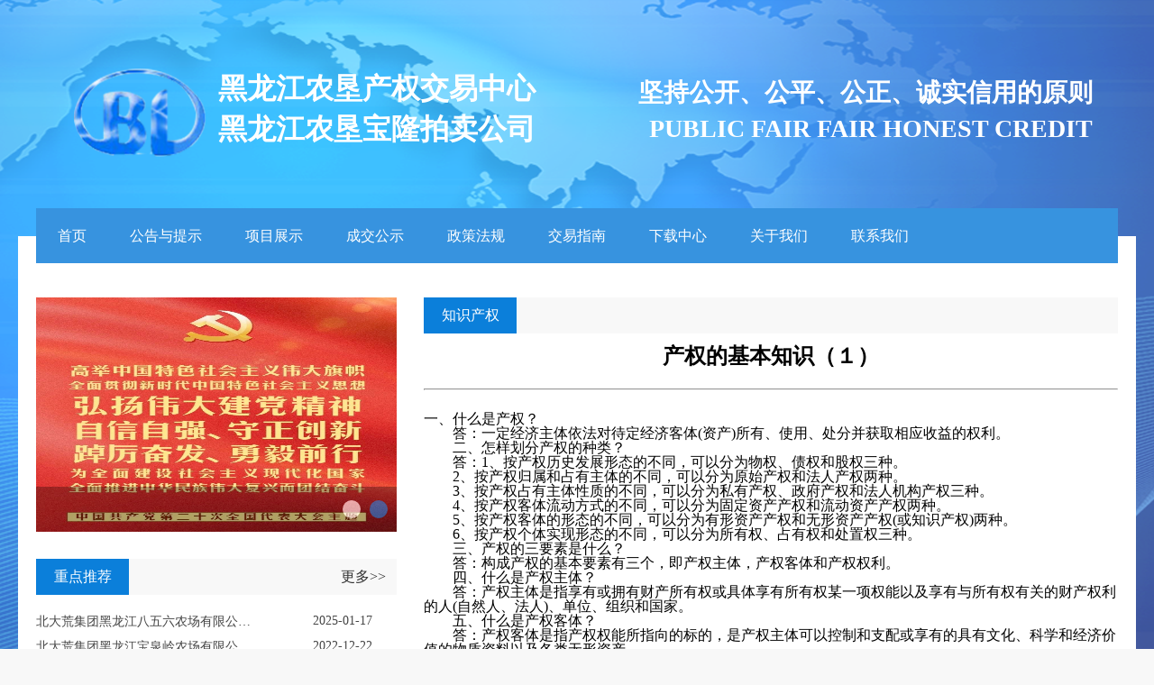

--- FILE ---
content_type: text/html; charset=utf-8
request_url: http://www.nkcqjy.com/index/index/info/article_id/831
body_size: 3784
content:
<!DOCTYPE html>
<html lang="en">

<head>
	<meta charset="UTF-8">
	<meta name="viewport" content="width=device-width, initial-scale=1.0">
	<meta http-equiv="X-UA-Compatible" content="ie=edge">
	<title>关于我们</title>
	<link rel="stylesheet" href="/static/index/css/style.css">
	<link rel="stylesheet" href="/static/index/css/details.css">
	<link href="/static/index/lib/jquery.slideBox.css" rel="stylesheet" type="text/css" />
</head>

<body>
	<div class="main">
		<!-- header begin -->
		<div id="header" class="clearfix">
			<h1>
				<img src="/static/index/img/logo_img.png" alt="logo" title="黑龙江农垦产权交易中心黑龙江农垦宝隆拍卖公司">
			</h1>
			<div class="website_title">
				<P>黑龙江农垦产权交易中心</P>
				<P>黑龙江农垦宝隆拍卖公司</P>
			</div>
			<div class="website_info">
				<p>坚持公开、公平、公正、诚实信用的原则</p>
				<p class="website_info_en">PUBLIC FAIR FAIR HONEST CREDIT</p>
			</div>
		</div>
		<!-- header end -->
		<!-- 公告  begin -->
		<div id="notice">
			<!--nav -->
			<div id="nav">
				<ul class="clearfix">
					<li >
						<a href="/index/index/index">首页</a>
					</li>
					<li >
						<a href="/index/index/notice">公告与提示</a>
					</li>
					<li >
						<a href="/index/index/project">项目展示</a>
					</li>
					<li >
						<a href="/index/index/deal">成交公示</a>
					</li>

					<li >
						<a href="/index/index/policy">政策法规</a>
					</li>
					<li >
						<a href="/index/index/transaction">交易指南</a>
					</li>
					<li >
						<a href="/index/index/download">下载中心</a>
					</li>
					<li >
						<a href="/index/index/aboutus">关于我们</a>
					</li>
					<li >
						<a href="/index/index/contactus">联系我们</a>
					</li>
				</ul>
				
			</div>
			<!-- 公告与提示 -->
			<div id="content" class="clearfix">
				<div class="content_left" class="clearfix">
					<!-- 轮播  begin -->
					<div id="lunbo" class="slideBox">
	<ul class="items">
				<li><a target="_blank" href="javascript:;" title=""><img src="http://www.nkcqjy.com/uploads/image/20221103/thumb_63635efb778461667456763919451.jpg"></a></li>
				<li><a target="_blank" href="javascript:;" title=""><img src="http://www.nkcqjy.com/uploads/image/20221103/thumb_63635f0580cce1667456773798680.jpg"></a></li>
			</ul>
</div>

					<!-- 轮播  end -->
					<!-- 重点推荐  begin -->
					<div class="top_title clearfix">
	<p>重点推荐</p>
	<a href="/index/index/project">更多>></a>
</div>
<ul class="import_list">
		<li>
		<a target="_blank" href="/index/index/info/article_id/2549">
			<span class="title">北大荒集团黑龙江八五六农场有限公司资产挂牌转让公示</span>
			<span class="time">2025-01-17</span>
		</a>
	</li>
		<li>
		<a target="_blank" href="/index/index/info/article_id/2117">
			<span class="title">北大荒集团黑龙江宝泉岭农场有限公司关于鹤岗市关门嘴子水库工程淹没区及附属设施使用林地采伐项目挂牌公示</span>
			<span class="time">2022-12-22</span>
		</a>
	</li>
		<li>
		<a target="_blank" href="/index/index/info/article_id/2553">
			<span class="title">北大荒农垦集团有限公司齐齐哈尔分公司重点生物性资产挂牌项目</span>
			<span class="time">2025-01-17</span>
		</a>
	</li>
		<li>
		<a target="_blank" href="/index/index/info/article_id/2101">
			<span class="title">北大荒集团黑龙江友谊农场有限公司2022年12月份林木拍卖公告</span>
			<span class="time">2022-12-07</span>
		</a>
	</li>
		<li>
		<a target="_blank" href="/index/index/info/article_id/1881">
			<span class="title">北大荒农垦集团有限公司齐齐哈尔分公司资产转让挂牌公示</span>
			<span class="time">2021-12-28</span>
		</a>
	</li>
		<li>
		<a target="_blank" href="/index/index/info/article_id/873">
			<span class="title">黑龙江北大荒奥格保健植物开发有限公司固定资产及土地使用权项目转让公告</span>
			<span class="time">2020-06-23</span>
		</a>
	</li>
		<li>
		<a target="_blank" href="/index/index/info/article_id/867">
			<span class="title">2020年6月3日拍卖会</span>
			<span class="time">2020-05-19</span>
		</a>
	</li>
		<li>
		<a target="_blank" href="/index/index/info/article_id/862">
			<span class="title">2020年5月13日拍卖会公告</span>
			<span class="time">2020-04-26</span>
		</a>
	</li>
		<li>
		<a target="_blank" href="/index/index/info/article_id/2620">
			<span class="title">黑龙江省粮食产能提升重大水利工程（灌溉）永久征用林地采伐五个标段项目挂牌转让公示</span>
			<span class="time">2025-03-25</span>
		</a>
	</li>
		<li>
		<a target="_blank" href="/index/index/info/article_id/94">
			<span class="title">2019年7月5日拍卖会</span>
			<span class="time">2019-06-26</span>
		</a>
	</li>
		<li>
		<a target="_blank" href="/index/index/info/article_id/2423">
			<span class="title">北大荒农垦集团有限公司齐齐哈尔分公司 资产挂牌公示</span>
			<span class="time">2024-03-15</span>
		</a>
	</li>
		<li>
		<a target="_blank" href="/index/index/info/article_id/658">
			<span class="title">财政部颁布《金融企业国有资产转让管理办法》</span>
			<span class="time">2009-03-20</span>
		</a>
	</li>
	</ul>
					<!-- 重点推荐  end -->
					<!-- 土地粮食网上竞价交易区  begin -->
					<div class="top_title2">
						<p>土地、粮食网上竞价交易区</p>
					</div>
					<ul class="project_show_left_nav clearfix">
	<li><a target="_blank" href="http://pssbg.zglssc.com/user_toCompanyReg.do">交易会员注册</a></li>
	<li><a target="_blank" href="http://www.zglssc.com/pssMF001/pssMF001_list.do?branchMarketId=11">网上交易入口</a></li>
	<li><a target="_blank" href="http://pssbg.zglssc.com/user_toLogin.do">网站交易报名</a></li>
	<li><a target="_blank" href="http://www.zglssc.com/branchMarketEntrance.html">各分会场入口</a></li>
	<li><a target="_blank" href="http://demo.zglssc.com/zglssc/jsp/bidding/">模拟网上交易入口 </a></li>
	<li><a target="_blank" href="http://jjia.zglssc.com/zglssc/jsp/help/jjxtczzn.doc">竞价交易操作辅导</a></li>
	<li><a target="_blank" href="http://www.zslssc.com/uploads/soft/110218/1_1321562921.rar">常用交易范本下载</a></li>
	<li><a target="_blank" href="http://jjia.zglssc.com/zglssc/jsp/help/help2.html">常见交易问题解答</a></li>
</ul>
					<!-- 土地粮食网上竞价交易区  end -->
				</div>
				<div class="content_right">
					<!--公告与提示 -->
					<div class="top_title">
						<p>知识产权</p>
					</div>
					<h1 style='font-size: 24px;font-weight:bold;text-align: center;'>产权的基本知识（１）</h1>
					<br><hr><br>
					一、什么是产权？ &#13;&#10;<P>　　答：一定经济主体依法对待定经济客体(资产)所有、使用、处分并获取相应收益的权利。</P><!--画中画广告开始-->&#13;&#10;<SCRIPT src="http://www.cqjy.cn/js/advertise_in_test/adv_4000000.js"></SCRIPT>&#13;&#10;<!--画中画广告结束-->&#13;&#10;<P>　　二、怎样划分产权的种类？</P>&#13;&#10;<P>　　答：1、按产权历史发展形态的不同，可以分为物权、债权和股权三种。</P>&#13;&#10;<P>　　2、按产权归属和占有主体的不同，可以分为原始产权和法人产权两种。</P>&#13;&#10;<P>　　3、按产权占有主体性质的不同，可以分为私有产权、政府产权和法人机构产权三种。</P>&#13;&#10;<P>　　4、按产权客体流动方式的不同，可以分为固定资产产权和流动资产产权两种。</P>&#13;&#10;<P>　　5、按产权客体的形态的不同，可以分为有形资产产权和无形资产产权(或知识产权)两种。</P>&#13;&#10;<P>　　6、按产权个体实现形态的不同，可以分为所有权、占有权和处置权三种。</P>&#13;&#10;<P>　　三、产权的三要素是什么？</P>&#13;&#10;<P>　　答：构成产权的基本要素有三个，即产权主体，产权客体和产权权利。</P>&#13;&#10;<P>　　四、什么是产权主体？</P>&#13;&#10;<P>　　答：产权主体是指享有或拥有财产所有权或具体享有所有权某一项权能以及享有与所有权有关的财产权利的人(自然人、法人)、单位、组织和国家。</P>&#13;&#10;<P>　　五、什么是产权客体？</P>&#13;&#10;<P>　　答：产权客体是指产权权能所指向的标的，是产权主体可以控制和支配或享有的具有文化、科学和经济价值的物质资料以及各类无形资产。</P>&#13;&#10;<P>　　六、什么是产权权利？</P>&#13;&#10;<P>　　答：产权权利指产权主体依法对产权客体行使的一组权利和享受的相应利益，是主体对客体的权益关系。</P>&#13;&#10;<P>　　七、产权的四项基本权利是什么？</P>&#13;&#10;<P>　　答：所有权，使用权，处分权和收益权。其中收益权是产权的最本质的权利。</P>&#13;&#10;<P>　　八、产权的功能是什么？</P>&#13;&#10;<P>　　答：1、赋予产权主体占有的合法性。</P>&#13;&#10;<P>　　2、激励产权主体高效率地利用资产。</P>&#13;&#10;<P>　　3、产权主体明晰化。</P>&#13;&#10;<P>　　九、产权的特性是什么？</P>&#13;&#10;<P>　　答：产权具有一定的属性，在市场经济条件下，产权的属性主要表现在三个方面：</P>&#13;&#10;<P>　　1、产权主体具有经济实体性。</P>&#13;&#10;<P>　　2、产权具有可分离性。</P>&#13;&#10;<P>　　3、产权流动具有独立性。</P>&#13;&#10;<P>　　十、什么是产权制度？</P>&#13;&#10;<P>　　答：产权制度是指具有一定法律约束的财产关系，它通过确立一种共同遵循的准则(规范)来界定人们对稀缺性资源的配置权利，从而促进人们更有效地运营其资本。产权制度是现代企业制度的核心和基础。</P><!--function: content() parse end  0ms cost! -->					<!-- =============关于我们内容================== -->
				</div>
			</div>
		</div>
		<!-- 公告  end -->
	</div>
	<!-- footer  begin -->
	<!-- footer  begin -->
<div id="footer">
	<div class="main">
		<p>您是第&nbsp;<span>83274</span>&nbsp;人访客</p>
		<p>版权所有：黑龙江农垦产权交易中心 &nbsp;&nbsp; 黑ICP备12000477号-1</p>
		<p>技术支持：<a href="#">哈尔滨神州网络</a></p>
	</div>
</div>
<!-- footer  end -->
	<!-- footer  end -->
	<script src="/static/index/lib/jquery-1.7.1.min.js"></script>
	<script src="/static/index/lib/jquery.slideBox.min.js"></script>
	<script>
		$('#lunbo').slideBox({
			duration: 0.3,//滚动持续时间，单位：秒	
			easing: 'linear',//swing,linear//滚动特效
			delay: 3,//滚动延迟时间，单位：秒
			hideClickBar: false,//不自动隐藏点选按键
			clickBarRadius: 10
		});

	</script>
</body>

</html>

--- FILE ---
content_type: text/css
request_url: http://www.nkcqjy.com/static/index/css/style.css
body_size: 1021
content:
/**
 * Eric Meyer's Reset CSS v2.0 (http://meyerweb.com/eric/tools/css/reset/)
 * http://cssreset.com
 */

html,
body,
div,
span,
applet,
object,
iframe,
h1,
h2,
h3,
h4,
h5,
h6,
p,
blockquote,
pre,
a,
abbr,
acronym,
address,
big,
cite,
code,
del,
dfn,
em,
img,
ins,
kbd,
q,
s,
samp,
small,
strike,
strong,
sub,
sup,
tt,
var,
b,
u,
i,
center,
dl,
dt,
dd,
ol,
ul,
li,
fieldset,
form,
label,
legend,
table,
caption,
tbody,
tfoot,
thead,
tr,
th,
td,
article,
aside,
canvas,
details,
embed,
figure,
figcaption,
footer,
header,
hgroup,
menu,
nav,
output,
ruby,
section,
summary,
time,
mark,
audio,
video {
    margin: 0;
    padding: 0;
    border: 0;
    font-size: 100%;
    font: inherit;
    font-weight: normal;
    vertical-align: baseline;
}

/* HTML5 display-role reset for older browsers */
article,
aside,
details,
figcaption,
figure,
footer,
header,
hgroup,
menu,
nav,
section {
    display: block;
}

ol,
ul,
li {
    list-style: none;
}

blockquote,
q {
    quotes: none;
}

blockquote:before,
blockquote:after,
q:before,
q:after {
    content: '';
    content: none;
}

table {
    border-collapse: collapse;
    border-spacing: 0;
}

/* custom */
a {
    color: #7e8c8d;
    text-decoration: none;
    -webkit-backface-visibility: hidden;
}

::-webkit-scrollbar {
    width: 5px;
    height: 5px;
}

::-webkit-scrollbar-track-piece {
    background-color: rgba(0, 0, 0, 0.2);
    -webkit-border-radius: 6px;
}

::-webkit-scrollbar-thumb:vertical {
    height: 5px;
    background-color: rgba(125, 125, 125, 0.7);
    -webkit-border-radius: 6px;
}

::-webkit-scrollbar-thumb:horizontal {
    width: 5px;
    background-color: rgba(125, 125, 125, 0.7);
    -webkit-border-radius: 6px;
}

html,
body {
    width: 100%;
    font-family: "Arial", "Microsoft YaHei", "黑体", "宋体", "微软雅黑", sans-serif;
    background: #f8f8f8;
}

body {
    line-height: 1;
    -webkit-text-size-adjust: none;
    -webkit-tap-highlight-color: rgba(0, 0, 0, 0);
}

html {
    overflow-y: scroll;
}

/*清除浮动*/
.clearfix::before,
.clearfix::after {
content: "";
display: block;
visibility: hidden;
height: 0;
line-height: 0;
clear: both;
}

/*隐藏*/
.dn {
    display: none;
}

--- FILE ---
content_type: text/css
request_url: http://www.nkcqjy.com/static/index/css/details.css
body_size: 1384
content:
body {
    background: url(../img/body_bar.png) no-repeat top center;
}

.main {
    width: 1240px;
    margin: 0 auto;
}

/*header  begin */
#header {
    height: 231px;
    margin-bottom: 31px;
}

#header h1 {
    width: 146px;
    height: 98px;
    float: left;
    margin-left: 62px;
    margin-top: 76px;
}

#header h1 img {
    height: 100%;
    display: block;
    width: 100%;
    border: none;
}

#header .website_title {
    width: 420px;
    float: left;
    margin-left: 14px;
    margin-top: 76px;
}

#header .website_title p {
    font-size: 32px;
    color: #fff;
    font-weight: 600;
    line-height: 45px;
    overflow: hidden;
    white-space: nowrap;
    text-overflow: ellipsis;
}

#header .website_info {
    width: 550px;
    float: left;
    margin-top: 83px;
    margin-right: 14px;
}

#header .website_info p {
    font-size: 28px;
    color: #fff;
    font-weight: 600;
    line-height: 40px;
    text-align: right;
    overflow: hidden;
    white-space: nowrap;
    text-overflow: ellipsis;
}

#header .website_info_en {
    font-size: 22px;
}

/*header  end */
/* content  begin */
#notice {
    min-height: 1138px;
    background: #fff;
    position: relative;
    padding-top: 30px;
    margin-bottom: 20px;
}

#notice #nav {
    height: 61px;
    background: #3793df;
    width: 1200px;
    position: absolute;
    top: -31px;
    left: 20px;
}

#notice #nav ul li {
    float: left;
    padding: 22.5px 24px;
    font-size: 16px
}

#notice #nav ul li.active {
    background: #f59702;
}

#notice #nav ul li:hover {
    background: #f59702;
}

#notice #nav ul li a {
    display: block;
    width: 100%;
    height: 100%;
    color: #fff;
}

#notice #nav .search {
    position: absolute;
    top: 18px;
    right: 26px;
    width: 174px;
    height: 25px;
}

#notice #nav .search input {
    display: inline-block;
    width: 174px;
    height: 25px;
    border: none;
    outline: none;
    text-indent: .5em;
}

#notice #nav .search em {
    display: block;
    width: 15px;
    height: 15px;
    position: absolute;
    top: 5px;
    right: 10px;
    background: url(../img/search_icon.png) no-repeat center;
}

#content {
    min-height: 1100px;
    margin-top: 38px;
}

#content .content_left {
    width: 400px;
    height: 100%;
    float: left;
    margin-left: 20px;
}

#content .content_right {
    width: 770px;
    height: 100%;
    float: right;
    margin-right: 20px;
    position: relative;
}

/* 轮播 begin */
#content .content_left #lunbo {
    width: 400px !important;
    height: 260px !important;
    margin-bottom: 30px;
}

#content .content_left #lunbo .items li {
    height: 260px !important;
}

#content .content_left #lunbo .items li a {
    display: block;
    width: 100%;
    height: 100%;
}

#content .content_left #lunbo .items li a img {
    display: block;
    width: 100%;
    height: 100%;
}

/* 轮播  end */
/* 重点推荐  begin */
#content .content_left .top_title {
    height: 40px;
    background: #f8f8f8;

}

#content .content_left .top_title p {
    width: 103px;
    height: 40px;
    line-height: 40px;
    color: #fff;
    text-align: center;
    background: #0b7fda;
    float: left;
}

#content .content_left .top_title a {
    display: block;
    width: 60px;
    height: 40px;
    line-height: 40px;
    color: #333;
    text-align: right;
    float: right;
    margin-right: 12px;
}

#content .content_left .top_title a:hover {
    color: #0b7fda;
    text-decoration: underline;
}

#content .content_left .import_list {
    margin-top: 15px;
}

#content .content_left .import_list li {
    height: 28px;
    font-size: 14px;
    color: #454545;
    line-height: 28px;
}

#content .content_left .import_list li a {
    color: #454545;
}

#content .content_left .import_list li a:hover {
    color: #0b7fda;
}

#content .content_left .import_list li a span {
    display: inline-block;
    vertical-align: middle;
}

#content .content_left .import_list li a span.title {
    width: 247px;
    overflow: hidden;
    white-space: nowrap;
    text-overflow: ellipsis;
}

#content .content_left .import_list li a span.time {
    float: right;
    margin-right: 27px;
}

/* 重点推荐  end */
/* 土地粮食网上竞价交易区  begin */
#content .content_left .top_title2 {
    height: 40px;
    background: #f8f8f8;
    margin-top: 25px;
}

#content .content_left .top_title2 p {
    width: 227px;
    height: 40px;
    background: #0b7fda;
    color: #fff;
    line-height: 40px;
    text-align: center;
}

#content .content_left .project_show_left_nav {
    overflow: hidden;
    margin-right: -12px;
    margin-bottom: -12px;
    margin-top: 20px;
}

#content .content_left .project_show_left_nav li {
    float: left;
    width: 194px;
    height: 61px;
    background: #f8f8f8;
    line-height: 61px;
    text-align: center;
    margin-right: 12px;
    margin-bottom: 12px;
}

#content .content_left .project_show_left_nav li a {
    color: #454545;
}

#content .content_left .project_show_left_nav li a:hover {
    color: #0b7fda;
}

/* 土地粮食网上竞价交易区  end */


#content .content_right .top_title {
    height: 40px;
    background: #f8f8f8;
    margin-bottom: 13px;
}

#content .content_right .top_title p {
    width: 103px;
    height: 40px;
    font-size: 16px;
    color: #ffffff;
    background: #0b7fda;
    line-height: 40px;
    text-align: center;
}

#content .content_right .content_right_list li {
    height: 28px;
    font-size: 14px;
    color: #454545;
    line-height: 28px;
}

#content .content_right .content_right_list li a span {
    display: inline-block;
    vertical-align: middle;
}

#content .content_right .content_right_list li a span.title {
    width: 612px;
    overflow: hidden;
    white-space: nowrap;
    text-overflow: ellipsis;
}

#content .content_right .content_right_list li a span.time {
    float: right;
    margin-right: 27px;
}

#content .content_right .content_right_list li a {
    color: #454545;
}

#content .content_right .content_right_list li a:hover {
    color: #0b7fda;
}

/*页码  begin */
#page_box {
    width: 600px;
    height: 32px;
    background: #f8f8f8;
    /*position: absolute;*/
    bottom: 38px;
    left: 73px;
}

/*页码  end */
/* content  end */

/* footer  begin */
#footer {
    height: 133px;
    background: #373d41;
}

#footer p {
    font-size: 14px;
    color: #f7f7f7;
    text-align: center;
    padding-top: 22px;
    line-height: 14px;
}

#footer p a {
    color: #f7f7f7;
}

#footer p span {
    color: #f59700;
}

#footer p a:hover {
    text-decoration: underline;
}

/* footer  end */